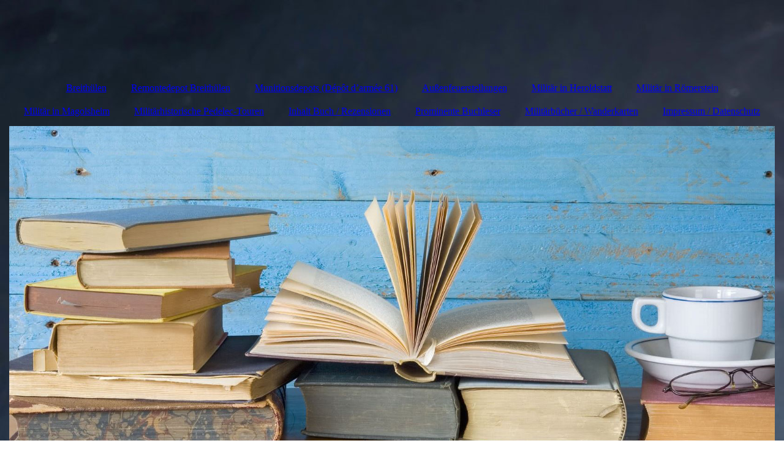

--- FILE ---
content_type: text/html; charset=utf-8
request_url: https://www.breithuelen.de/Militaerbuecher-Wanderkarten
body_size: 36873
content:
<!DOCTYPE html><html lang="de"><head><meta http-equiv="Content-Type" content="text/html; charset=UTF-8"><title>Militärbücher von Joachim Lenk </title><meta name="description" content="Hobbymilitärhistoriker und Reserveoffizier Joachim Lenk hat bereits mehrere Bücher über das Militär auf der Schwäbischen Alb verfasst, außerdem zwei militärhistorische Wanderkarten.  "><meta name="keywords" content='Bücher, Buch, Militärhistoriker Joachim Lenk, "Baracken, Bataillone und Bâtiments", "Letzter Appell in Schwäbisch", "Pferde, Panzer, Pulver und Piloten", "Soldaten, Sprengköpfe und scharfe Munition", "Leos, Logistiker und Luftfahrzeuge", "Gebäude- und Straßenkarte Altes Lager / Albgut", "Freizeit- und Wanderkarte ehemaliger Truppenübungsplatz Münsingen",
'><link href="https://breithuelen.de/Militaerbuecher-Wanderkarten" rel="canonical"><meta content="Militärbücher von Joachim Lenk " property="og:title"><meta content="website" property="og:type"><meta content="https://breithuelen.de/Militaerbuecher-Wanderkarten" property="og:url"><meta content="https://www.breithuelen.de/.cm4all/uproc.php/0/1904_Remontedepot_1.jpg" property="og:image"/><script>
              window.beng = window.beng || {};
              window.beng.env = {
                language: "en",
                country: "US",
                mode: "deploy",
                context: "page",
                pageId: "000000809809",
                skeletonId: "",
                scope: "HTO01FLAAJJR",
                isProtected: false,
                navigationText: "Militärbücher / Wanderkarten",
                instance: "1",
                common_prefix: "https://homepagedesigner.telekom.de",
                design_common: "https://homepagedesigner.telekom.de/beng/designs/",
                design_template: "oem/cm_dux_083_2",
                path_design: "https://homepagedesigner.telekom.de/beng/designs/data/oem/cm_dux_083_2/",
                path_res: "https://homepagedesigner.telekom.de/res/",
                path_bengres: "https://homepagedesigner.telekom.de/beng/res/",
                masterDomain: "",
                preferredDomain: "",
                preprocessHostingUri: function(uri) {
                  
                    return uri || "";
                  
                },
                hideEmptyAreas: false
              };
            </script><script xmlns="http://www.w3.org/1999/xhtml" src="https://homepagedesigner.telekom.de/cm4all-beng-proxy/beng-proxy.js">;</script><link xmlns="http://www.w3.org/1999/xhtml" rel="stylesheet" href="https://homepagedesigner.telekom.de/.cm4all/e/static/3rdparty/font-awesome/css/font-awesome.min.css"></link><link rel="stylesheet" type="text/css" href="//homepagedesigner.telekom.de/.cm4all/res/static/libcm4all-js-widget/3.89.7/css/widget-runtime.css"/>

<link rel="stylesheet" type="text/css" href="//homepagedesigner.telekom.de/.cm4all/res/static/beng-editor/5.3.130/css/deploy.css"/>

<link rel="stylesheet" type="text/css" href="//homepagedesigner.telekom.de/.cm4all/res/static/libcm4all-js-widget/3.89.7/css/slideshow-common.css"/>

<script src="//homepagedesigner.telekom.de/.cm4all/res/static/jquery-1.7/jquery.js">;</script><script src="//homepagedesigner.telekom.de/.cm4all/res/static/prototype-1.7.3/prototype.js">;</script><script src="//homepagedesigner.telekom.de/.cm4all/res/static/jslib/1.4.1/js/legacy.js">;</script><script src="//homepagedesigner.telekom.de/.cm4all/res/static/libcm4all-js-widget/3.89.7/js/widget-runtime.js">;</script>

<script src="//homepagedesigner.telekom.de/.cm4all/res/static/libcm4all-js-widget/3.89.7/js/slideshow-common.js">;</script>

<script src="//homepagedesigner.telekom.de/.cm4all/res/static/beng-editor/5.3.130/js/deploy.js">;</script>

<link href="https://homepagedesigner.telekom.de/.cm4all/designs/static/oem/cm_dux_083_2/1769040161.0616338/css/main.css" rel="stylesheet" type="text/css"><meta name="viewport" content="width=device-width, initial-scale=1"><link href="https://homepagedesigner.telekom.de/.cm4all/designs/static/oem/cm_dux_083_2/1769040161.0616338/css/responsive.css" rel="stylesheet" type="text/css"><link href="https://homepagedesigner.telekom.de/.cm4all/designs/static/oem/cm_dux_083_2/1769040161.0616338/css/cm-templates-global-style.css" rel="stylesheet" type="text/css"><script type="text/javascript" src="https://homepagedesigner.telekom.de/.cm4all/designs/static/oem/cm_dux_083_2/1769040161.0616338/js/effects.js"></script><script type="text/javascript" src="https://homepagedesigner.telekom.de/.cm4all/designs/static/oem/cm_dux_083_2/1769040161.0616338/js/cm_template-focus-point.js"></script><link href="/.cm4all/handler.php/vars.css?v=20251126121135" type="text/css" rel="stylesheet"><style type="text/css">.cm-logo {background-image: none;background-position: 100% 0%;
background-size: auto 100%;
background-repeat: no-repeat;
      }</style><script type="text/javascript">window.cmLogoWidgetId = "CMTOI_cm4all_com_widgets_Logo_18586191";
            window.cmLogoGetCommonWidget = function (){
                return new cm4all.Common.Widget({
            base    : "/Militaerbuecher-Wanderkarten",
            session : "",
            frame   : "",
            path    : "CMTOI_cm4all_com_widgets_Logo_18586191"
        })
            };
            window.logoConfiguration = {
                "cm-logo-x" : "100%",
        "cm-logo-y" : "0%",
        "cm-logo-v" : "2.0",
        "cm-logo-w" : "auto",
        "cm-logo-h" : "100%",
        "cm-logo-di" : "oem/cm_dux_083_2",
        "cm-logo-u" : "uro-service://",
        "cm-logo-k" : "%7B%22serviceId%22%3A%220%22%2C%22path%22%3A%22%2F%22%2C%22name%22%3A%22Breithuelen_Schild.JPG%22%2C%22type%22%3A%22image%2Fjpeg%22%2C%22size%22%3A1195046%2C%22start%22%3A%2217781ddc210%22%2C%22width%22%3A1785%2C%22height%22%3A980%7D",
        "cm-logo-bc" : "",
        "cm-logo-ln" : "",
        "cm-logo-ln$" : "",
        "cm-logo-hi" : true
        ,
        _logoBaseUrl : "uro-service:\/\/",
        _logoPath : "%7B%22serviceId%22%3A%220%22%2C%22path%22%3A%22%2F%22%2C%22name%22%3A%22Breithuelen_Schild.JPG%22%2C%22type%22%3A%22image%2Fjpeg%22%2C%22size%22%3A1195046%2C%22start%22%3A%2217781ddc210%22%2C%22width%22%3A1785%2C%22height%22%3A980%7D"
        };
				document.observe('dom:loaded', function() {
					var containers = document.querySelectorAll("[cm_type=logo], [id=logo], .cm-logo");
          for (var i = 0; i < containers.length; i++) {
            var container = containers[i];
            if (container && window.beng && beng.env && beng.env.hideEmptyAreas) {
              if (beng.env.mode != "edit") {
                container.addClassName("cm_empty");
              } else {
                container.addClassName("cm_empty_editor");
              }
            }
          }
				});
			</script><link rel="shortcut icon" type="image/png" href="/.cm4all/sysdb/favicon/icon-32x32_8b2b491.png"/><link rel="shortcut icon" sizes="196x196" href="/.cm4all/sysdb/favicon/icon-196x196_8b2b491.png"/><link rel="apple-touch-icon" sizes="180x180" href="/.cm4all/sysdb/favicon/icon-180x180_8b2b491.png"/><link rel="apple-touch-icon" sizes="120x120" href="/.cm4all/sysdb/favicon/icon-120x120_8b2b491.png"/><link rel="apple-touch-icon" sizes="152x152" href="/.cm4all/sysdb/favicon/icon-152x152_8b2b491.png"/><link rel="apple-touch-icon" sizes="76x76" href="/.cm4all/sysdb/favicon/icon-76x76_8b2b491.png"/><meta name="msapplication-square70x70logo" content="/.cm4all/sysdb/favicon/icon-70x70_8b2b491.png"/><meta name="msapplication-square150x150logo" content="/.cm4all/sysdb/favicon/icon-150x150_8b2b491.png"/><meta name="msapplication-square310x310logo" content="/.cm4all/sysdb/favicon/icon-310x310_8b2b491.png"/><link rel="shortcut icon" type="image/png" href="/.cm4all/sysdb/favicon/icon-48x48_8b2b491.png"/><link rel="shortcut icon" type="image/png" href="/.cm4all/sysdb/favicon/icon-96x96_8b2b491.png"/><style id="cm_table_styles"></style><style id="cm_background_queries">            @media(min-width: 100px), (min-resolution: 72dpi), (-webkit-min-device-pixel-ratio: 1) {.cm-background{background-image:url("/.cm4all/uproc.php/1500/presetbackgrounds/oem/cm_dh_083/.gf_79035849_cm-a-Kopie.jpg/picture-200?_=19be6b70b73");}}@media(min-width: 100px), (min-resolution: 144dpi), (-webkit-min-device-pixel-ratio: 2) {.cm-background{background-image:url("/.cm4all/uproc.php/1500/presetbackgrounds/oem/cm_dh_083/.gf_79035849_cm-a-Kopie.jpg/picture-400?_=19be6b70b73");}}@media(min-width: 200px), (min-resolution: 72dpi), (-webkit-min-device-pixel-ratio: 1) {.cm-background{background-image:url("/.cm4all/uproc.php/1500/presetbackgrounds/oem/cm_dh_083/.gf_79035849_cm-a-Kopie.jpg/picture-400?_=19be6b70b73");}}@media(min-width: 200px), (min-resolution: 144dpi), (-webkit-min-device-pixel-ratio: 2) {.cm-background{background-image:url("/.cm4all/uproc.php/1500/presetbackgrounds/oem/cm_dh_083/.gf_79035849_cm-a-Kopie.jpg/picture-800?_=19be6b70b73");}}@media(min-width: 400px), (min-resolution: 72dpi), (-webkit-min-device-pixel-ratio: 1) {.cm-background{background-image:url("/.cm4all/uproc.php/1500/presetbackgrounds/oem/cm_dh_083/.gf_79035849_cm-a-Kopie.jpg/picture-800?_=19be6b70b73");}}@media(min-width: 400px), (min-resolution: 144dpi), (-webkit-min-device-pixel-ratio: 2) {.cm-background{background-image:url("/.cm4all/uproc.php/1500/presetbackgrounds/oem/cm_dh_083/.gf_79035849_cm-a-Kopie.jpg/picture-1200?_=19be6b70b73");}}@media(min-width: 600px), (min-resolution: 72dpi), (-webkit-min-device-pixel-ratio: 1) {.cm-background{background-image:url("/.cm4all/uproc.php/1500/presetbackgrounds/oem/cm_dh_083/.gf_79035849_cm-a-Kopie.jpg/picture-1200?_=19be6b70b73");}}@media(min-width: 600px), (min-resolution: 144dpi), (-webkit-min-device-pixel-ratio: 2) {.cm-background{background-image:url("/.cm4all/uproc.php/1500/presetbackgrounds/oem/cm_dh_083/.gf_79035849_cm-a-Kopie.jpg/picture-1600?_=19be6b70b73");}}@media(min-width: 800px), (min-resolution: 72dpi), (-webkit-min-device-pixel-ratio: 1) {.cm-background{background-image:url("/.cm4all/uproc.php/1500/presetbackgrounds/oem/cm_dh_083/.gf_79035849_cm-a-Kopie.jpg/picture-1600?_=19be6b70b73");}}@media(min-width: 800px), (min-resolution: 144dpi), (-webkit-min-device-pixel-ratio: 2) {.cm-background{background-image:url("/.cm4all/uproc.php/1500/presetbackgrounds/oem/cm_dh_083/.gf_79035849_cm-a-Kopie.jpg/picture-2600?_=19be6b70b73");}}
</style><script type="application/x-cm4all-cookie-consent" data-code=""></script></head><body ondrop="return false;" class=" device-desktop cm-deploy cm-deploy-342 cm-deploy-4x"><div class="cm-background" data-cm-qa-bg="image"></div><div class="cm-background-video" data-cm-qa-bg="video"></div><div class="cm-background-effects" data-cm-qa-bg="effect"></div><div class="page_wrapper cm-templates-container"><header><div class="head_wrapper"><div class="cm_can_be_empty cm-logo" id="logo"></div></div><nav class="mobile_navigation"><a href="javascript:void(0);"></a></nav><nav class="navigation_wrapper cm_with_forcesub" id="cm_navigation"><ul id="cm_mainnavigation"><li id="cm_navigation_pid_3913253"><a title="Breithülen" href="/Breithuelen" class="cm_anchor">Breithülen</a></li><li id="cm_navigation_pid_809807"><a title="Remontedepot Breithülen" href="/Remontedepot-Breithuelen" class="cm_anchor">Remontedepot Breithülen</a></li><li id="cm_navigation_pid_809808"><a title="Munitionsdepots  (Dépôt d’armée 61) " href="/Munitionsdepots-Depot-d-armee-61" class="cm_anchor">Munitionsdepots  (Dépôt d’armée 61) </a></li><li id="cm_navigation_pid_1057613"><a title="Außenfeuerstellungen" href="/Aussenfeuerstellungen" class="cm_anchor">Außenfeuerstellungen</a></li><li id="cm_navigation_pid_1057616"><a title="Militär in Heroldstatt" href="/Militaer-in-Heroldstatt" class="cm_anchor">Militär in Heroldstatt</a></li><li id="cm_navigation_pid_1057615"><a title="Militär in Römerstein" href="/Militaer-in-Roemerstein" class="cm_anchor">Militär in Römerstein</a></li><li id="cm_navigation_pid_1057617"><a title="Militär in Magolsheim" href="/Militaer-in-Magolsheim" class="cm_anchor">Militär in Magolsheim</a></li><li id="cm_navigation_pid_1057618"><a title="Militärhistorische Pedelec-Touren" href="/Militaerhistorische-Pedelec-Touren" class="cm_anchor">Militärhistorische Pedelec-Touren</a></li><li id="cm_navigation_pid_1139768"><a title="Inhalt Buch / Rezensionen" href="/Inhalt-Buch-Rezensionen" class="cm_anchor">Inhalt Buch / Rezensionen</a></li><li id="cm_navigation_pid_1139769"><a title="Prominente Buchleser" href="/Prominente-Buchleser" class="cm_anchor">Prominente Buchleser</a></li><li id="cm_navigation_pid_809809" class="cm_current"><a title="Militärbücher / Wanderkarten" href="/Militaerbuecher-Wanderkarten" class="cm_anchor">Militärbücher / Wanderkarten</a></li><li id="cm_navigation_pid_809810"><a title="Impressum / Datenschutz " href="/Impressum-Datenschutz" class="cm_anchor">Impressum / Datenschutz </a></li></ul></nav><div class="cm-template-keyvisual__media cm_can_be_empty cm-kv-0" id="keyvisual"><div class="title_wrapper cm-templates-title-container cm_can_be_empty"><div class="title cm-templates-heading__title cm_can_be_empty" id="title" style="visibility:visible;"> </div><div class="subtitle cm-templates-heading__subtitle cm_can_be_empty" id="subtitle" style="visibility:visible;"> </div></div></div></header><div class="cm-template-content content_wrapper"><main class="cm-template-content__main design-content design_content cm-templates-text" id="content_main" data-cm-hintable="yes"><h1><span style='font-family: "Fjalla One", sans-serif;'>Bücher über das Militär auf der Alb von Joachim Lenk<br></span></h1><p><span style="font-size: 16px; font-family: Quicksand, sans-serif;">Mehrere Bücher/Wanderkarten über das Militär auf der Schwäbischen Alb im 19., im 20. und im 21. Jahrhundert hat Autor Joachim Lenk bereits veröffentlicht. Weiter Infos gibt es unter:</span></p><div class="clearFloating" style="clear:both;height: 0px; width: auto;"></div><div id="widgetcontainer_TKOMSI_com_cm4all_wdn_Button_23708618" class="
				    cm_widget_block
					cm_widget com_cm4all_wdn_Button cm_widget_block_center" style="width:100%; max-width:100%; "><div class="cm_widget_anchor"><a name="TKOMSI_com_cm4all_wdn_Button_23708618" id="widgetanchor_TKOMSI_com_cm4all_wdn_Button_23708618"><!--com.cm4all.wdn.Button--></a></div><script type="text/javascript">
window.cm4all.widgets.register( '/Militaerbuecher-Wanderkarten', '', '', 'TKOMSI_com_cm4all_wdn_Button_23708618');
</script>
		<script type="text/javascript">
	(function() {

		var links = ["@\/css\/show.min.css?v=15.css"];
		for( var i=0; i<links.length; i++) {
			if( links[i].indexOf( '@')==0) {
				links[i] = "https://homepagedesigner.telekom.de/.cm4all/widgetres.php/com.cm4all.wdn.Button/" + links[i].substring( 2);
			} else if( links[i].indexOf( '/')!=0) {
				links[i] = window.cm4all.widgets[ 'TKOMSI_com_cm4all_wdn_Button_23708618'].url( links[i]);
			}
		}
		cm4all.Common.loadCss( links);

		var scripts = [];
		for( var i=0; i<scripts.length; i++) {
			if( scripts[i].indexOf( '@')==0) {
				scripts[i] = "https://homepagedesigner.telekom.de/.cm4all/widgetres.php/com.cm4all.wdn.Button/" + scripts[i].substring( 2);
			} else if( scripts[i].indexOf( '/')!=0) {
				scripts[i] = window.cm4all.widgets[ 'TKOMSI_com_cm4all_wdn_Button_23708618'].url( scripts[i]);
			}
		}

		var deferred = jQuery.Deferred();
		window.cm4all.widgets[ 'TKOMSI_com_cm4all_wdn_Button_23708618'].ready = (function() {
			var ready = function ready( handler) {
				deferred.done( handler);
			};
			return deferred.promise( ready);
		})();
		cm4all.Common.requireLibrary( scripts, function() {
			deferred.resolveWith( window.cm4all.widgets[ 'TKOMSI_com_cm4all_wdn_Button_23708618']);
		});
	})();
</script>    <a
      class="cm-widget-button_2 cm-w_btn-hover-border "
      id="C_TKOMSI_com_cm4all_wdn_Button_23708618__-base"
       href="https://bundeswehrstandort.de/Buecher-Wanderkarten" target="_blank" rel="noopener noreferrer external"    style="
      border-radius: 300px;border-color: currentColor;background-color: rgba(0,0,0,0);padding: 0px 15px;width: 130px;font-size: inherit;    "
    onMouseOut="this.style.boxShadow='none';"onMouseOver="this.style.boxShadow='inset 0px 0px 0px 1px currentColor';"  >
    <span
      style="color: currentColor;"
    >Militärbücher</span>
  </a>

  
</div><p><span style="font-size: 16px; font-family: Quicksand, sans-serif;"> <br></span></p><p><span style="font-size: 16px; font-family: Quicksand, sans-serif;">Eines von acht Büchern, die Lenk verfasst hat, heißt „Baracken, Bataillone und Bâtiments“ (Foto). 2020 feierte der ehemalige Truppenübungsplatz Münsingen, inzwischen Herzstück des Biosphärengebietes Schwäbische Alb, seinen 125. Geburtstag.  Anlässlich dieses Jubiläums veröffentlichte der Hobbymilitärhistoriker und Reserveoffizier ein Nachschlagewerk, das die letzten Jahrzehnte in und um das Alte Lager / Camp de Munsingen Revue passieren lässt. <br></span></p><p><span style="font-size: 16px; font-family: Quicksand, sans-serif;">Der ehemalige Ministerpräsident von Baden-Württemberg und einstige EU-Kommissar Günther H. Oettinger schrieb das Vorwort. Der Autor beleuchtet auch das Vorlager in Auingen und den einstigen Gutsbezirk Münsingen, zu dem die inzwischen rekommunalisierte Ortschaft Breithülen mit dem Remontedepot gehörte.</span></p><p style="text-align: left;"><span style="font-size: 14px; font-family: Asap;"><span style="font-size: 16px; font-family: Quicksand, sans-serif;"> Das Buch „Baracken, Bataillone und Bâtiments“  ist 21 x 28 Zentimeter groß und hat 272 Seiten mit mehr als 950 Fotos, Abbildungen und Postkarten. Es kostet 46,90 Euro.  </span><br></span></p><div class="clearFloating" style="clear:both;height: 0px; width: auto;"></div><div id="widgetcontainer_TKOMSI_com_cm4all_wdn_Button_23709285" class="
				    cm_widget_block
					cm_widget com_cm4all_wdn_Button cm_widget_block_center" style="width:100%; max-width:100%; "><div class="cm_widget_anchor"><a name="TKOMSI_com_cm4all_wdn_Button_23709285" id="widgetanchor_TKOMSI_com_cm4all_wdn_Button_23709285"><!--com.cm4all.wdn.Button--></a></div><script type="text/javascript">
window.cm4all.widgets.register( '/Militaerbuecher-Wanderkarten', '', '', 'TKOMSI_com_cm4all_wdn_Button_23709285');
</script>
		<script type="text/javascript">
	(function() {

		var links = ["@\/css\/show.min.css?v=15.css"];
		for( var i=0; i<links.length; i++) {
			if( links[i].indexOf( '@')==0) {
				links[i] = "https://homepagedesigner.telekom.de/.cm4all/widgetres.php/com.cm4all.wdn.Button/" + links[i].substring( 2);
			} else if( links[i].indexOf( '/')!=0) {
				links[i] = window.cm4all.widgets[ 'TKOMSI_com_cm4all_wdn_Button_23709285'].url( links[i]);
			}
		}
		cm4all.Common.loadCss( links);

		var scripts = [];
		for( var i=0; i<scripts.length; i++) {
			if( scripts[i].indexOf( '@')==0) {
				scripts[i] = "https://homepagedesigner.telekom.de/.cm4all/widgetres.php/com.cm4all.wdn.Button/" + scripts[i].substring( 2);
			} else if( scripts[i].indexOf( '/')!=0) {
				scripts[i] = window.cm4all.widgets[ 'TKOMSI_com_cm4all_wdn_Button_23709285'].url( scripts[i]);
			}
		}

		var deferred = jQuery.Deferred();
		window.cm4all.widgets[ 'TKOMSI_com_cm4all_wdn_Button_23709285'].ready = (function() {
			var ready = function ready( handler) {
				deferred.done( handler);
			};
			return deferred.promise( ready);
		})();
		cm4all.Common.requireLibrary( scripts, function() {
			deferred.resolveWith( window.cm4all.widgets[ 'TKOMSI_com_cm4all_wdn_Button_23709285']);
		});
	})();
</script>    <a
      class="cm-widget-button_2 cm-w_btn-hover-border "
      id="C_TKOMSI_com_cm4all_wdn_Button_23709285__-base"
       href="https://alteslager.com/" target="_blank" rel="noopener noreferrer external"    style="
      border-radius: 300px;border-color: currentColor;background-color: rgba(0,0,0,0);padding: 0px 15px;width: 120px;font-size: inherit;    "
    onMouseOut="this.style.boxShadow='none';"onMouseOver="this.style.boxShadow='inset 0px 0px 0px 1px currentColor';"  >
    <span
      style="color: currentColor;"
    >Bestellen</span>
  </a>

  
</div><p><br></p><p><br></p><p><br></p><div class="clearFloating" style="clear:both;height: 0px; width: auto;"></div><div id="widgetcontainer_TKOMSI_cm4all_com_widgets_Embed_26151905" class="
				    cm_widget_block
					cm_widget cm4all_com_widgets_Embed cm_widget_block_center" style="width:11.6%; max-width:100%; height:20px; overflow:auto; -webkit-overflow-scrolling:touch;"><div class="cm_widget_anchor"><a name="TKOMSI_cm4all_com_widgets_Embed_26151905" id="widgetanchor_TKOMSI_cm4all_com_widgets_Embed_26151905"><!--cm4all.com.widgets.Embed--></a></div><a  class="cm4all-untrusted-widget" style="display:none;"   id="anchor_TKOMSI_cm4all_com_widgets_Embed_26151905" href="//HTO01FLAAJJR-fix4this.homepagedesigner-hosting.de/Militaerbuecher-Wanderkarten;focus=TKOMSI_cm4all_com_widgets_Embed_26151905&amp;frame=TKOMSI_cm4all_com_widgets_Embed_26151905" rel="nofollow" target="_blank"><!--must not be empty--></a></div><div id="cm_bottom_clearer" style="clear: both;" contenteditable="false"></div></main><div class="sidebar_wrapper cm-templates-sidebar-one cm_can_be_empty"><aside class="sidebar cm_can_be_empty" id="widgetbar_page_1" data-cm-hintable="yes"><div id="widgetcontainer_TKOMSI_cm4all_com_widgets_UroPhoto_25876298" class="
				    cm_widget_block
					cm_widget cm4all_com_widgets_UroPhoto cm_widget_block_center" style="width:100%; max-width:1154px; "><div class="cm_widget_anchor"><a name="TKOMSI_cm4all_com_widgets_UroPhoto_25876298" id="widgetanchor_TKOMSI_cm4all_com_widgets_UroPhoto_25876298"><!--cm4all.com.widgets.UroPhoto--></a></div><div xmlns="http://www.w3.org/1999/xhtml" data-uro-type="image" style="width:100%;height:100%;" id="uroPhotoOuterTKOMSI_cm4all_com_widgets_UroPhoto_25876298"><script type="text/javascript">
                window.uroPhotoWidget_doShow = function(id) {
                    var pSrc = document.getElementById(id).querySelector("img").currentSrc;
                    jQuery("<img/>").css({"max-width":"100%", "max-height":"100%"}).attr("src", pSrc).load(function() {
                        // is it a number and larger than 0 ..., Number.isInteger does not exists in IE
                        if (!isNaN(parseInt(this.width)) && this.width > 0) {
                            Common.openFullscreenImage(pSrc);
                        } else {
                            // TODO: Most likley this is an svg where we need the aspect ratio.
                            // Until we know this, just open with some minimal dimension.
                            Common.openFullscreenImage(pSrc, {minWidth:640, height:480});
                        }
                    });
                };
                </script><a onclick="uroPhotoWidget_doShow('panchorTKOMSI_cm4all_com_widgets_UroPhoto_25876298')" href="javascript:;" style="border:0px;" id="panchorTKOMSI_cm4all_com_widgets_UroPhoto_25876298">            <picture><source srcset="/.cm4all/uproc.php/0/.Muensingen_3.jpg/picture-1600?_=17782514078 1x, /.cm4all/uproc.php/0/.Muensingen_3.jpg/picture-2600?_=17782514078 2x" media="(min-width:800px)"><source srcset="/.cm4all/uproc.php/0/.Muensingen_3.jpg/picture-1200?_=17782514078 1x, /.cm4all/uproc.php/0/.Muensingen_3.jpg/picture-1600?_=17782514078 2x" media="(min-width:600px)"><source srcset="/.cm4all/uproc.php/0/.Muensingen_3.jpg/picture-800?_=17782514078 1x, /.cm4all/uproc.php/0/.Muensingen_3.jpg/picture-1200?_=17782514078 2x" media="(min-width:400px)"><source srcset="/.cm4all/uproc.php/0/.Muensingen_3.jpg/picture-400?_=17782514078 1x, /.cm4all/uproc.php/0/.Muensingen_3.jpg/picture-800?_=17782514078 2x" media="(min-width:200px)"><source srcset="/.cm4all/uproc.php/0/.Muensingen_3.jpg/picture-200?_=17782514078 1x, /.cm4all/uproc.php/0/.Muensingen_3.jpg/picture-400?_=17782514078 2x" media="(min-width:100px)"><img src="/.cm4all/uproc.php/0/.Muensingen_3.jpg/picture-200?_=17782514078" data-uro-original="/.cm4all/uproc.php/0/Muensingen_3.jpg?_=17782514078" onerror="uroGlobal().util.error(this, '', 'uro-widget')" data-uro-width="1154" data-uro-height="1531" alt="Baracken, Bataillone und Bâtiments" style="width:100%;" title="Baracken, Bataillone und Bâtiments" loading="lazy"></picture>
<span></span></a></div></div><p> </p></aside><aside class="sidebar cm_can_be_empty" id="widgetbar_site_1" data-cm-hintable="yes"><p> </p></aside></div></div><div class="footer_wrapper cm-templates-footer cm_can_be_empty"><footer class="cm_can_be_empty" id="footer" data-cm-hintable="yes"><strong><a href="/Impressum-Datenschutz" class="cm_anchor">Impressum / Datenschutz </a></strong></footer></div></div><script type="text/javascript" src="https://homepagedesigner.telekom.de/.cm4all/designs/static/oem/cm_dux_083_2/1769040161.0616338/js/cm-templates-global-script.js"></script><div class="cm_widget_anchor"><a name="TKOMSI_cm4all_com_widgets_CookiePolicy_23704325" id="widgetanchor_TKOMSI_cm4all_com_widgets_CookiePolicy_23704325"><!--cm4all.com.widgets.CookiePolicy--></a></div><div style="display:none" class="cm-wp-container cm4all-cookie-policy-placeholder-template"><div class="cm-wp-header"><h4 class="cm-wp-header__headline">Externe Inhalte</h4><p class="cm-wp-header__text">Die an dieser Stelle vorgesehenen Inhalte können aufgrund Ihrer aktuellen <a class="cm-wp-header__link" href="#" onclick="openCookieSettings();return false;">Cookie-Einstellungen</a> nicht angezeigt werden.</p></div><div class="cm-wp-content"><div class="cm-wp-content__control"><label aria-checked="false" role="switch" tabindex="0" class="cm-wp-content-switcher"><input tabindex="-1" type="checkbox" class="cm-wp-content-switcher__checkbox" /><span class="cm-wp-content-switcher__label">Drittanbieter-Inhalte</span></label></div><p class="cm-wp-content__text">Diese Webseite bietet möglicherweise Inhalte oder Funktionalitäten an, die von Drittanbietern eigenverantwortlich zur Verfügung gestellt werden. Diese Drittanbieter können eigene Cookies setzen, z.B. um die Nutzeraktivität zu verfolgen oder ihre Angebote zu personalisieren und zu optimieren.</p></div></div><div aria-labelledby="cookieSettingsDialogTitle" role="dialog" style="position: fixed;" class="cm-cookie-container cm-hidden" id="cookieSettingsDialog"><div class="cm-cookie-header"><h4 id="cookieSettingsDialogTitle" class="cm-cookie-header__headline">Cookie-Einstellungen</h4><div autofocus="autofocus" tabindex="0" role="button" class="cm-cookie-header__close-button" title="Schließen"></div></div><div aria-describedby="cookieSettingsDialogContent" class="cm-cookie-content"><p id="cookieSettingsDialogContent" class="cm-cookie-content__text">Diese Webseite verwendet Cookies, um Besuchern ein optimales Nutzererlebnis zu bieten. Bestimmte Inhalte von Drittanbietern werden nur angezeigt, wenn die entsprechende Option aktiviert ist. Die Datenverarbeitung kann dann auch in einem Drittland erfolgen. Weitere Informationen hierzu in der Datenschutzerklärung.</p><div class="cm-cookie-content__controls"><div class="cm-cookie-controls-container"><div class="cm-cookie-controls cm-cookie-controls--essential"><div class="cm-cookie-flex-wrapper"><label aria-details="cookieSettingsEssentialDetails" aria-labelledby="cookieSettingsEssentialLabel" aria-checked="true" role="switch" tabindex="0" class="cm-cookie-switch-wrapper"><input tabindex="-1" id="cookieSettingsEssential" type="checkbox" disabled="disabled" checked="checked" /><span></span></label><div class="cm-cookie-expand-wrapper"><span id="cookieSettingsEssentialLabel">Technisch notwendige</span><div tabindex="0" aria-controls="cookieSettingsEssentialDetails" aria-expanded="false" role="button" class="cm-cookie-content-expansion-button" title="Erweitern / Zuklappen"></div></div></div><div class="cm-cookie-content-expansion-text" id="cookieSettingsEssentialDetails">Diese Cookies sind zum Betrieb der Webseite notwendig, z.B. zum Schutz vor Hackerangriffen und zur Gewährleistung eines konsistenten und der Nachfrage angepassten Erscheinungsbilds der Seite.</div></div><div class="cm-cookie-controls cm-cookie-controls--statistic"><div class="cm-cookie-flex-wrapper"><label aria-details="cookieSettingsStatisticsDetails" aria-labelledby="cookieSettingsStatisticsLabel" aria-checked="false" role="switch" tabindex="0" class="cm-cookie-switch-wrapper"><input tabindex="-1" id="cookieSettingsStatistics" type="checkbox" /><span></span></label><div class="cm-cookie-expand-wrapper"><span id="cookieSettingsStatisticsLabel">Analytische</span><div tabindex="0" aria-controls="cookieSettingsStatisticsDetails" aria-expanded="false" role="button" class="cm-cookie-content-expansion-button" title="Erweitern / Zuklappen"></div></div></div><div class="cm-cookie-content-expansion-text" id="cookieSettingsStatisticsDetails">Diese Cookies werden verwendet, um das Nutzererlebnis weiter zu optimieren. Hierunter fallen auch Statistiken, die dem Webseitenbetreiber von Drittanbietern zur Verfügung gestellt werden, sowie die Ausspielung von personalisierter Werbung durch die Nachverfolgung der Nutzeraktivität über verschiedene Webseiten.</div></div><div class="cm-cookie-controls cm-cookie-controls--third-party"><div class="cm-cookie-flex-wrapper"><label aria-details="cookieSettingsThirdpartyDetails" aria-labelledby="cookieSettingsThirdpartyLabel" aria-checked="false" role="switch" tabindex="0" class="cm-cookie-switch-wrapper"><input tabindex="-1" id="cookieSettingsThirdparty" type="checkbox" /><span></span></label><div class="cm-cookie-expand-wrapper"><span id="cookieSettingsThirdpartyLabel">Drittanbieter-Inhalte</span><div tabindex="0" aria-controls="cookieSettingsThirdpartyDetails" aria-expanded="false" role="button" class="cm-cookie-content-expansion-button" title="Erweitern / Zuklappen"></div></div></div><div class="cm-cookie-content-expansion-text" id="cookieSettingsThirdpartyDetails">Diese Webseite bietet möglicherweise Inhalte oder Funktionalitäten an, die von Drittanbietern eigenverantwortlich zur Verfügung gestellt werden. Diese Drittanbieter können eigene Cookies setzen, z.B. um die Nutzeraktivität zu verfolgen oder ihre Angebote zu personalisieren und zu optimieren.</div></div></div><div class="cm-cookie-content-button"><div tabindex="0" role="button" onclick="rejectAllCookieTypes(); setTimeout(saveCookieSettings, 400);" class="cm-cookie-button cm-cookie-content-button--reject-all"><span>Ablehnen</span></div><div tabindex="0" role="button" onclick="selectAllCookieTypes(); setTimeout(saveCookieSettings, 400);" class="cm-cookie-button cm-cookie-content-button--accept-all"><span>Alle akzeptieren</span></div><div tabindex="0" role="button" onclick="saveCookieSettings();" class="cm-cookie-button cm-cookie-content-button--save"><span>Speichern</span></div></div></div></div><div class="cm-cookie-footer"><a rel="noreferrer noopener nofollow" target="_blank" href="https://homepagedesigner.telekom.de/.cm4all/s/cookiepolicy?rid=1000003&amp;lc=de_DE" class="cm-cookie-footer__link">Mehr Informationen</a></div></div><script type="text/javascript">
      Common.loadCss("/.cm4all/widgetres.php/cm4all.com.widgets.CookiePolicy/show.css?v=3.3.29");
    </script><script data-tracking="true" data-cookie-settings-enabled="true" src="https://homepagedesigner.telekom.de/.cm4all/widgetres.php/cm4all.com.widgets.CookiePolicy/show.js?v=3.3.29" defer="defer" id="cookieSettingsScript"></script><noscript ><div style="position:absolute;bottom:0;" id="statdiv"><img alt="" height="1" width="1" src="https://homepagedesigner.telekom.de/.cm4all/_pixel.img?site=1667472-fqZquXwh&amp;page=pid_809809&amp;path=%2FMilitaerbuecher-Wanderkarten&amp;nt=Milit%C3%A4rb%C3%BCcher+%2F+Wanderkarten"/></div></noscript><script  type="text/javascript">//<![CDATA[
            document.body.insertAdjacentHTML('beforeend', '<div style="position:absolute;bottom:0;" id="statdiv"><img alt="" height="1" width="1" src="https://homepagedesigner.telekom.de/.cm4all/_pixel.img?site=1667472-fqZquXwh&amp;page=pid_809809&amp;path=%2FMilitaerbuecher-Wanderkarten&amp;nt=Milit%C3%A4rb%C3%BCcher+%2F+Wanderkarten&amp;domain='+escape(document.location.hostname)+'&amp;ref='+escape(document.referrer)+'"/></div>');
        //]]></script><div style="display: none;" id="keyvisualWidgetVideosContainer"></div><style type="text/css">.cm-kv-0 {
background-color: ;
background-position: 37% 50%;
background-size: 115% auto;
background-repeat: no-repeat;
}
            @media(min-width: 100px), (min-resolution: 72dpi), (-webkit-min-device-pixel-ratio: 1) {.cm-kv-0{background-image:url("/.cm4all/uproc.php/0/.Buecher.JPG/picture-200?_=18b76da4168");}}@media(min-width: 100px), (min-resolution: 144dpi), (-webkit-min-device-pixel-ratio: 2) {.cm-kv-0{background-image:url("/.cm4all/uproc.php/0/.Buecher.JPG/picture-400?_=18b76da4168");}}@media(min-width: 200px), (min-resolution: 72dpi), (-webkit-min-device-pixel-ratio: 1) {.cm-kv-0{background-image:url("/.cm4all/uproc.php/0/.Buecher.JPG/picture-400?_=18b76da4168");}}@media(min-width: 200px), (min-resolution: 144dpi), (-webkit-min-device-pixel-ratio: 2) {.cm-kv-0{background-image:url("/.cm4all/uproc.php/0/.Buecher.JPG/picture-800?_=18b76da4168");}}@media(min-width: 400px), (min-resolution: 72dpi), (-webkit-min-device-pixel-ratio: 1) {.cm-kv-0{background-image:url("/.cm4all/uproc.php/0/.Buecher.JPG/picture-800?_=18b76da4168");}}@media(min-width: 400px), (min-resolution: 144dpi), (-webkit-min-device-pixel-ratio: 2) {.cm-kv-0{background-image:url("/.cm4all/uproc.php/0/.Buecher.JPG/picture-1200?_=18b76da4168");}}@media(min-width: 600px), (min-resolution: 72dpi), (-webkit-min-device-pixel-ratio: 1) {.cm-kv-0{background-image:url("/.cm4all/uproc.php/0/.Buecher.JPG/picture-1200?_=18b76da4168");}}@media(min-width: 600px), (min-resolution: 144dpi), (-webkit-min-device-pixel-ratio: 2) {.cm-kv-0{background-image:url("/.cm4all/uproc.php/0/.Buecher.JPG/picture-1600?_=18b76da4168");}}@media(min-width: 800px), (min-resolution: 72dpi), (-webkit-min-device-pixel-ratio: 1) {.cm-kv-0{background-image:url("/.cm4all/uproc.php/0/.Buecher.JPG/picture-1600?_=18b76da4168");}}@media(min-width: 800px), (min-resolution: 144dpi), (-webkit-min-device-pixel-ratio: 2) {.cm-kv-0{background-image:url("/.cm4all/uproc.php/0/.Buecher.JPG/picture-2600?_=18b76da4168");}}
</style><style type="text/css">
			#keyvisual {
				overflow: hidden;
			}
			.kv-video-wrapper {
				width: 100%;
				height: 100%;
				position: relative;
			}
			</style><script type="text/javascript">
				jQuery(document).ready(function() {
					function moveTempVideos(slideshow, isEditorMode) {
						var videosContainer = document.getElementById('keyvisualWidgetVideosContainer');
						if (videosContainer) {
							while (videosContainer.firstChild) {
								var div = videosContainer.firstChild;
								var divPosition = div.className.substring('cm-kv-0-tempvideo-'.length);
								if (isEditorMode && parseInt(divPosition) > 1) {
									break;
								}
								videosContainer.removeChild(div);
								if (div.nodeType == Node.ELEMENT_NODE) {
									var pos = '';
									if (slideshow) {
										pos = '-' + divPosition;
									}
									var kv = document.querySelector('.cm-kv-0' + pos);
									if (kv) {
										if (!slideshow) {
											var wrapperDiv = document.createElement("div"); 
											wrapperDiv.setAttribute("class", "kv-video-wrapper");
											kv.insertBefore(wrapperDiv, kv.firstChild);
											kv = wrapperDiv;
										}
										while (div.firstChild) {
											kv.appendChild(div.firstChild);
										}
										if (!slideshow) {
											break;
										}
									}
								}
							}
						}
					}

					function kvClickAction(mode, href) {
						if (mode == 'internal') {
							if (!window.top.syntony || !/_home$/.test(window.top.syntony.bifmState)) {
								window.location.href = href;
							}
						} else if (mode == 'external') {
							var a = document.createElement('a');
							a.href = href;
							a.target = '_blank';
							a.rel = 'noreferrer noopener';
							a.click();
						}
					}

					var keyvisualElement = jQuery("[cm_type=keyvisual]");
					if(keyvisualElement.length == 0){
						keyvisualElement = jQuery("#keyvisual");
					}
					if(keyvisualElement.length == 0){
						keyvisualElement = jQuery("[class~=cm-kv-0]");
					}
				
						keyvisualElement.attr("role", "img");
						keyvisualElement.attr("tabindex", "0");
						keyvisualElement.attr("aria-label", "hauptgrafik");
					
					moveTempVideos(false, false);
					var video = document.querySelector('#keyvisual video');
					if (video) {
						video.play();
					}
				
			});
		</script></body></html>
